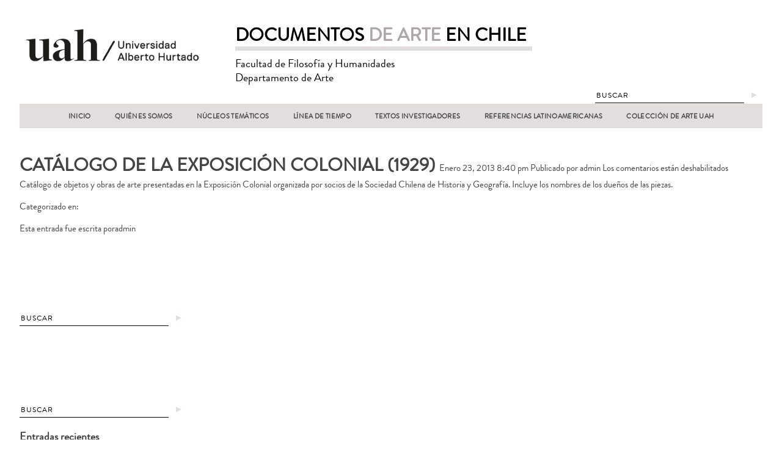

--- FILE ---
content_type: text/html; charset=UTF-8
request_url: https://documentosartechile.uahurtado.cl/doc_tematico/2coloniacatalogo2-pdf/
body_size: 35947
content:
<!doctype html>
<html dir="ltr" lang="es-CL" prefix="og: https://ogp.me/ns#" class="no-js">
	<head>
		<!-- Google Tag Manager -->
<script>(function(w,d,s,l,i){w[l]=w[l]||[];w[l].push({'gtm.start':
new Date().getTime(),event:'gtm.js'});var f=d.getElementsByTagName(s)[0],
j=d.createElement(s),dl=l!='dataLayer'?'&l='+l:'';j.async=true;j.src=
'https://www.googletagmanager.com/gtm.js?id='+i+dl;f.parentNode.insertBefore(j,f);
})(window,document,'script','dataLayer','GTM-MRCKKBQ');</script>
<!-- End Google Tag Manager -->
		
<!-- Google tag (gtag.js) -->
<script async src="https://www.googletagmanager.com/gtag/js?id=G-K1655JGY3L"></script>
<script>
  window.dataLayer = window.dataLayer || [];
  function gtag(){dataLayer.push(arguments);}
  gtag('js', new Date());

  gtag('config', 'G-K1655JGY3L');
</script>

		<meta charset="UTF-8">
		

		<link href="//www.google-analytics.com" rel="dns-prefetch">
        <link href="https://documentosartechile.uahurtado.cl/wp-content/themes/documentos/img/icons/favicon.ico" rel="shortcut icon">
        <link href="https://documentosartechile.uahurtado.cl/wp-content/themes/documentos/img/icons/favicon.ico" rel="apple-touch-icon-precomposed">

		<meta http-equiv="X-UA-Compatible" content="IE=edge,chrome=1">
		<meta name="viewport" content="width=device-width, initial-scale=1.0">
		<meta name="description" content="">
			<style>img:is([sizes="auto" i], [sizes^="auto," i]) { contain-intrinsic-size: 3000px 1500px }</style>
	
		<!-- All in One SEO 4.8.8 - aioseo.com -->
		<title>Catálogo de la Exposición Colonial (1929) - Documentos de Arte de Chile</title>
	<meta name="description" content="Catálogo de objetos y obras de arte presentadas en la Exposición Colonial organizada por socios de la Sociedad Chilena de Historia y Geografía. Incluye los nombres de los dueños de las piezas." />
	<meta name="robots" content="max-image-preview:large" />
	<link rel="canonical" href="https://documentosartechile.uahurtado.cl/doc_tematico/2coloniacatalogo2-pdf/" />
	<meta name="generator" content="All in One SEO (AIOSEO) 4.8.8" />
		<meta property="og:locale" content="es_ES" />
		<meta property="og:site_name" content="Documentos de Arte de Chile -" />
		<meta property="og:type" content="article" />
		<meta property="og:title" content="Catálogo de la Exposición Colonial (1929) - Documentos de Arte de Chile" />
		<meta property="og:description" content="Catálogo de objetos y obras de arte presentadas en la Exposición Colonial organizada por socios de la Sociedad Chilena de Historia y Geografía. Incluye los nombres de los dueños de las piezas." />
		<meta property="og:url" content="https://documentosartechile.uahurtado.cl/doc_tematico/2coloniacatalogo2-pdf/" />
		<meta property="og:image" content="https://documentosartechile.uahurtado.cl/wp-content/uploads/2024/03/3-pinacoteca-sala-Bolonia.jpg" />
		<meta property="og:image:secure_url" content="https://documentosartechile.uahurtado.cl/wp-content/uploads/2024/03/3-pinacoteca-sala-Bolonia.jpg" />
		<meta property="og:image:width" content="1217" />
		<meta property="og:image:height" content="964" />
		<meta property="article:published_time" content="2013-01-23T20:40:00+00:00" />
		<meta property="article:modified_time" content="2014-12-10T01:40:08+00:00" />
		<meta name="twitter:card" content="summary_large_image" />
		<meta name="twitter:title" content="Catálogo de la Exposición Colonial (1929) - Documentos de Arte de Chile" />
		<meta name="twitter:description" content="Catálogo de objetos y obras de arte presentadas en la Exposición Colonial organizada por socios de la Sociedad Chilena de Historia y Geografía. Incluye los nombres de los dueños de las piezas." />
		<meta name="twitter:image" content="https://documentosartechile.uahurtado.cl/wp-content/uploads/2024/03/3-pinacoteca-sala-Bolonia.jpg" />
		<script type="application/ld+json" class="aioseo-schema">
			{"@context":"https:\/\/schema.org","@graph":[{"@type":"BreadcrumbList","@id":"https:\/\/documentosartechile.uahurtado.cl\/doc_tematico\/2coloniacatalogo2-pdf\/#breadcrumblist","itemListElement":[{"@type":"ListItem","@id":"https:\/\/documentosartechile.uahurtado.cl#listItem","position":1,"name":"Inicio","item":"https:\/\/documentosartechile.uahurtado.cl","nextItem":{"@type":"ListItem","@id":"https:\/\/documentosartechile.uahurtado.cl\/anio\/1920\/#listItem","name":"1920"}},{"@type":"ListItem","@id":"https:\/\/documentosartechile.uahurtado.cl\/anio\/1920\/#listItem","position":2,"name":"1920","item":"https:\/\/documentosartechile.uahurtado.cl\/anio\/1920\/","nextItem":{"@type":"ListItem","@id":"https:\/\/documentosartechile.uahurtado.cl\/anio\/1929\/#listItem","name":"1929"},"previousItem":{"@type":"ListItem","@id":"https:\/\/documentosartechile.uahurtado.cl#listItem","name":"Inicio"}},{"@type":"ListItem","@id":"https:\/\/documentosartechile.uahurtado.cl\/anio\/1929\/#listItem","position":3,"name":"1929","item":"https:\/\/documentosartechile.uahurtado.cl\/anio\/1929\/","nextItem":{"@type":"ListItem","@id":"https:\/\/documentosartechile.uahurtado.cl\/doc_tematico\/2coloniacatalogo2-pdf\/#listItem","name":"Cat\u00e1logo de la Exposici\u00f3n Colonial (1929)"},"previousItem":{"@type":"ListItem","@id":"https:\/\/documentosartechile.uahurtado.cl\/anio\/1920\/#listItem","name":"1920"}},{"@type":"ListItem","@id":"https:\/\/documentosartechile.uahurtado.cl\/doc_tematico\/2coloniacatalogo2-pdf\/#listItem","position":4,"name":"Cat\u00e1logo de la Exposici\u00f3n Colonial (1929)","previousItem":{"@type":"ListItem","@id":"https:\/\/documentosartechile.uahurtado.cl\/anio\/1929\/#listItem","name":"1929"}}]},{"@type":"Organization","@id":"https:\/\/documentosartechile.uahurtado.cl\/#organization","name":"Documentos de Arte de Chile Universidad Alberto Hurtado","description":"DOCUMENTOS DE ARTE EN CHILE es una iniciativa desarrollada por el Departamento de Arte de la Universidad Alberto Hurtado. Esta web re\u00fane documentos sobre la historia del arte y la visualidad en Chile","url":"https:\/\/documentosartechile.uahurtado.cl\/","logo":{"@type":"ImageObject","url":"https:\/\/documentosartechile.uahurtado.cl\/wp-content\/uploads\/2024\/07\/logon.png","@id":"https:\/\/documentosartechile.uahurtado.cl\/doc_tematico\/2coloniacatalogo2-pdf\/#organizationLogo","width":400,"height":89},"image":{"@id":"https:\/\/documentosartechile.uahurtado.cl\/doc_tematico\/2coloniacatalogo2-pdf\/#organizationLogo"}},{"@type":"WebPage","@id":"https:\/\/documentosartechile.uahurtado.cl\/doc_tematico\/2coloniacatalogo2-pdf\/#webpage","url":"https:\/\/documentosartechile.uahurtado.cl\/doc_tematico\/2coloniacatalogo2-pdf\/","name":"Cat\u00e1logo de la Exposici\u00f3n Colonial (1929) - Documentos de Arte de Chile","description":"Cat\u00e1logo de objetos y obras de arte presentadas en la Exposici\u00f3n Colonial organizada por socios de la Sociedad Chilena de Historia y Geograf\u00eda. Incluye los nombres de los due\u00f1os de las piezas.","inLanguage":"es-CL","isPartOf":{"@id":"https:\/\/documentosartechile.uahurtado.cl\/#website"},"breadcrumb":{"@id":"https:\/\/documentosartechile.uahurtado.cl\/doc_tematico\/2coloniacatalogo2-pdf\/#breadcrumblist"},"datePublished":"2013-01-23T20:40:00-03:00","dateModified":"2014-12-10T01:40:08-03:00"},{"@type":"WebSite","@id":"https:\/\/documentosartechile.uahurtado.cl\/#website","url":"https:\/\/documentosartechile.uahurtado.cl\/","name":"Documentos de Arte de Chile","inLanguage":"es-CL","publisher":{"@id":"https:\/\/documentosartechile.uahurtado.cl\/#organization"}}]}
		</script>
		<!-- All in One SEO -->

		<!-- This site uses the Google Analytics by MonsterInsights plugin v9.3.0 - Using Analytics tracking - https://www.monsterinsights.com/ -->
		<!-- Nota: MonsterInsights no está actualmente configurado en este sitio. El dueño del sitio necesita identificarse usando su cuenta de Google Analytics en el panel de ajustes de MonsterInsights. -->
					<!-- No tracking code set -->
				<!-- / Google Analytics by MonsterInsights -->
		<script type="text/javascript">
/* <![CDATA[ */
window._wpemojiSettings = {"baseUrl":"https:\/\/s.w.org\/images\/core\/emoji\/16.0.1\/72x72\/","ext":".png","svgUrl":"https:\/\/s.w.org\/images\/core\/emoji\/16.0.1\/svg\/","svgExt":".svg","source":{"concatemoji":"https:\/\/documentosartechile.uahurtado.cl\/wp-includes\/js\/wp-emoji-release.min.js?ver=6.8.3"}};
/*! This file is auto-generated */
!function(s,n){var o,i,e;function c(e){try{var t={supportTests:e,timestamp:(new Date).valueOf()};sessionStorage.setItem(o,JSON.stringify(t))}catch(e){}}function p(e,t,n){e.clearRect(0,0,e.canvas.width,e.canvas.height),e.fillText(t,0,0);var t=new Uint32Array(e.getImageData(0,0,e.canvas.width,e.canvas.height).data),a=(e.clearRect(0,0,e.canvas.width,e.canvas.height),e.fillText(n,0,0),new Uint32Array(e.getImageData(0,0,e.canvas.width,e.canvas.height).data));return t.every(function(e,t){return e===a[t]})}function u(e,t){e.clearRect(0,0,e.canvas.width,e.canvas.height),e.fillText(t,0,0);for(var n=e.getImageData(16,16,1,1),a=0;a<n.data.length;a++)if(0!==n.data[a])return!1;return!0}function f(e,t,n,a){switch(t){case"flag":return n(e,"\ud83c\udff3\ufe0f\u200d\u26a7\ufe0f","\ud83c\udff3\ufe0f\u200b\u26a7\ufe0f")?!1:!n(e,"\ud83c\udde8\ud83c\uddf6","\ud83c\udde8\u200b\ud83c\uddf6")&&!n(e,"\ud83c\udff4\udb40\udc67\udb40\udc62\udb40\udc65\udb40\udc6e\udb40\udc67\udb40\udc7f","\ud83c\udff4\u200b\udb40\udc67\u200b\udb40\udc62\u200b\udb40\udc65\u200b\udb40\udc6e\u200b\udb40\udc67\u200b\udb40\udc7f");case"emoji":return!a(e,"\ud83e\udedf")}return!1}function g(e,t,n,a){var r="undefined"!=typeof WorkerGlobalScope&&self instanceof WorkerGlobalScope?new OffscreenCanvas(300,150):s.createElement("canvas"),o=r.getContext("2d",{willReadFrequently:!0}),i=(o.textBaseline="top",o.font="600 32px Arial",{});return e.forEach(function(e){i[e]=t(o,e,n,a)}),i}function t(e){var t=s.createElement("script");t.src=e,t.defer=!0,s.head.appendChild(t)}"undefined"!=typeof Promise&&(o="wpEmojiSettingsSupports",i=["flag","emoji"],n.supports={everything:!0,everythingExceptFlag:!0},e=new Promise(function(e){s.addEventListener("DOMContentLoaded",e,{once:!0})}),new Promise(function(t){var n=function(){try{var e=JSON.parse(sessionStorage.getItem(o));if("object"==typeof e&&"number"==typeof e.timestamp&&(new Date).valueOf()<e.timestamp+604800&&"object"==typeof e.supportTests)return e.supportTests}catch(e){}return null}();if(!n){if("undefined"!=typeof Worker&&"undefined"!=typeof OffscreenCanvas&&"undefined"!=typeof URL&&URL.createObjectURL&&"undefined"!=typeof Blob)try{var e="postMessage("+g.toString()+"("+[JSON.stringify(i),f.toString(),p.toString(),u.toString()].join(",")+"));",a=new Blob([e],{type:"text/javascript"}),r=new Worker(URL.createObjectURL(a),{name:"wpTestEmojiSupports"});return void(r.onmessage=function(e){c(n=e.data),r.terminate(),t(n)})}catch(e){}c(n=g(i,f,p,u))}t(n)}).then(function(e){for(var t in e)n.supports[t]=e[t],n.supports.everything=n.supports.everything&&n.supports[t],"flag"!==t&&(n.supports.everythingExceptFlag=n.supports.everythingExceptFlag&&n.supports[t]);n.supports.everythingExceptFlag=n.supports.everythingExceptFlag&&!n.supports.flag,n.DOMReady=!1,n.readyCallback=function(){n.DOMReady=!0}}).then(function(){return e}).then(function(){var e;n.supports.everything||(n.readyCallback(),(e=n.source||{}).concatemoji?t(e.concatemoji):e.wpemoji&&e.twemoji&&(t(e.twemoji),t(e.wpemoji)))}))}((window,document),window._wpemojiSettings);
/* ]]> */
</script>
<style id='wp-emoji-styles-inline-css' type='text/css'>

	img.wp-smiley, img.emoji {
		display: inline !important;
		border: none !important;
		box-shadow: none !important;
		height: 1em !important;
		width: 1em !important;
		margin: 0 0.07em !important;
		vertical-align: -0.1em !important;
		background: none !important;
		padding: 0 !important;
	}
</style>
<link rel='stylesheet' id='wp-block-library-css' href='https://documentosartechile.uahurtado.cl/wp-includes/css/dist/block-library/style.min.css?ver=6.8.3' media='all' />
<style id='classic-theme-styles-inline-css' type='text/css'>
/*! This file is auto-generated */
.wp-block-button__link{color:#fff;background-color:#32373c;border-radius:9999px;box-shadow:none;text-decoration:none;padding:calc(.667em + 2px) calc(1.333em + 2px);font-size:1.125em}.wp-block-file__button{background:#32373c;color:#fff;text-decoration:none}
</style>
<style id='global-styles-inline-css' type='text/css'>
:root{--wp--preset--aspect-ratio--square: 1;--wp--preset--aspect-ratio--4-3: 4/3;--wp--preset--aspect-ratio--3-4: 3/4;--wp--preset--aspect-ratio--3-2: 3/2;--wp--preset--aspect-ratio--2-3: 2/3;--wp--preset--aspect-ratio--16-9: 16/9;--wp--preset--aspect-ratio--9-16: 9/16;--wp--preset--color--black: #000000;--wp--preset--color--cyan-bluish-gray: #abb8c3;--wp--preset--color--white: #ffffff;--wp--preset--color--pale-pink: #f78da7;--wp--preset--color--vivid-red: #cf2e2e;--wp--preset--color--luminous-vivid-orange: #ff6900;--wp--preset--color--luminous-vivid-amber: #fcb900;--wp--preset--color--light-green-cyan: #7bdcb5;--wp--preset--color--vivid-green-cyan: #00d084;--wp--preset--color--pale-cyan-blue: #8ed1fc;--wp--preset--color--vivid-cyan-blue: #0693e3;--wp--preset--color--vivid-purple: #9b51e0;--wp--preset--gradient--vivid-cyan-blue-to-vivid-purple: linear-gradient(135deg,rgba(6,147,227,1) 0%,rgb(155,81,224) 100%);--wp--preset--gradient--light-green-cyan-to-vivid-green-cyan: linear-gradient(135deg,rgb(122,220,180) 0%,rgb(0,208,130) 100%);--wp--preset--gradient--luminous-vivid-amber-to-luminous-vivid-orange: linear-gradient(135deg,rgba(252,185,0,1) 0%,rgba(255,105,0,1) 100%);--wp--preset--gradient--luminous-vivid-orange-to-vivid-red: linear-gradient(135deg,rgba(255,105,0,1) 0%,rgb(207,46,46) 100%);--wp--preset--gradient--very-light-gray-to-cyan-bluish-gray: linear-gradient(135deg,rgb(238,238,238) 0%,rgb(169,184,195) 100%);--wp--preset--gradient--cool-to-warm-spectrum: linear-gradient(135deg,rgb(74,234,220) 0%,rgb(151,120,209) 20%,rgb(207,42,186) 40%,rgb(238,44,130) 60%,rgb(251,105,98) 80%,rgb(254,248,76) 100%);--wp--preset--gradient--blush-light-purple: linear-gradient(135deg,rgb(255,206,236) 0%,rgb(152,150,240) 100%);--wp--preset--gradient--blush-bordeaux: linear-gradient(135deg,rgb(254,205,165) 0%,rgb(254,45,45) 50%,rgb(107,0,62) 100%);--wp--preset--gradient--luminous-dusk: linear-gradient(135deg,rgb(255,203,112) 0%,rgb(199,81,192) 50%,rgb(65,88,208) 100%);--wp--preset--gradient--pale-ocean: linear-gradient(135deg,rgb(255,245,203) 0%,rgb(182,227,212) 50%,rgb(51,167,181) 100%);--wp--preset--gradient--electric-grass: linear-gradient(135deg,rgb(202,248,128) 0%,rgb(113,206,126) 100%);--wp--preset--gradient--midnight: linear-gradient(135deg,rgb(2,3,129) 0%,rgb(40,116,252) 100%);--wp--preset--font-size--small: 13px;--wp--preset--font-size--medium: 20px;--wp--preset--font-size--large: 36px;--wp--preset--font-size--x-large: 42px;--wp--preset--spacing--20: 0.44rem;--wp--preset--spacing--30: 0.67rem;--wp--preset--spacing--40: 1rem;--wp--preset--spacing--50: 1.5rem;--wp--preset--spacing--60: 2.25rem;--wp--preset--spacing--70: 3.38rem;--wp--preset--spacing--80: 5.06rem;--wp--preset--shadow--natural: 6px 6px 9px rgba(0, 0, 0, 0.2);--wp--preset--shadow--deep: 12px 12px 50px rgba(0, 0, 0, 0.4);--wp--preset--shadow--sharp: 6px 6px 0px rgba(0, 0, 0, 0.2);--wp--preset--shadow--outlined: 6px 6px 0px -3px rgba(255, 255, 255, 1), 6px 6px rgba(0, 0, 0, 1);--wp--preset--shadow--crisp: 6px 6px 0px rgba(0, 0, 0, 1);}:where(.is-layout-flex){gap: 0.5em;}:where(.is-layout-grid){gap: 0.5em;}body .is-layout-flex{display: flex;}.is-layout-flex{flex-wrap: wrap;align-items: center;}.is-layout-flex > :is(*, div){margin: 0;}body .is-layout-grid{display: grid;}.is-layout-grid > :is(*, div){margin: 0;}:where(.wp-block-columns.is-layout-flex){gap: 2em;}:where(.wp-block-columns.is-layout-grid){gap: 2em;}:where(.wp-block-post-template.is-layout-flex){gap: 1.25em;}:where(.wp-block-post-template.is-layout-grid){gap: 1.25em;}.has-black-color{color: var(--wp--preset--color--black) !important;}.has-cyan-bluish-gray-color{color: var(--wp--preset--color--cyan-bluish-gray) !important;}.has-white-color{color: var(--wp--preset--color--white) !important;}.has-pale-pink-color{color: var(--wp--preset--color--pale-pink) !important;}.has-vivid-red-color{color: var(--wp--preset--color--vivid-red) !important;}.has-luminous-vivid-orange-color{color: var(--wp--preset--color--luminous-vivid-orange) !important;}.has-luminous-vivid-amber-color{color: var(--wp--preset--color--luminous-vivid-amber) !important;}.has-light-green-cyan-color{color: var(--wp--preset--color--light-green-cyan) !important;}.has-vivid-green-cyan-color{color: var(--wp--preset--color--vivid-green-cyan) !important;}.has-pale-cyan-blue-color{color: var(--wp--preset--color--pale-cyan-blue) !important;}.has-vivid-cyan-blue-color{color: var(--wp--preset--color--vivid-cyan-blue) !important;}.has-vivid-purple-color{color: var(--wp--preset--color--vivid-purple) !important;}.has-black-background-color{background-color: var(--wp--preset--color--black) !important;}.has-cyan-bluish-gray-background-color{background-color: var(--wp--preset--color--cyan-bluish-gray) !important;}.has-white-background-color{background-color: var(--wp--preset--color--white) !important;}.has-pale-pink-background-color{background-color: var(--wp--preset--color--pale-pink) !important;}.has-vivid-red-background-color{background-color: var(--wp--preset--color--vivid-red) !important;}.has-luminous-vivid-orange-background-color{background-color: var(--wp--preset--color--luminous-vivid-orange) !important;}.has-luminous-vivid-amber-background-color{background-color: var(--wp--preset--color--luminous-vivid-amber) !important;}.has-light-green-cyan-background-color{background-color: var(--wp--preset--color--light-green-cyan) !important;}.has-vivid-green-cyan-background-color{background-color: var(--wp--preset--color--vivid-green-cyan) !important;}.has-pale-cyan-blue-background-color{background-color: var(--wp--preset--color--pale-cyan-blue) !important;}.has-vivid-cyan-blue-background-color{background-color: var(--wp--preset--color--vivid-cyan-blue) !important;}.has-vivid-purple-background-color{background-color: var(--wp--preset--color--vivid-purple) !important;}.has-black-border-color{border-color: var(--wp--preset--color--black) !important;}.has-cyan-bluish-gray-border-color{border-color: var(--wp--preset--color--cyan-bluish-gray) !important;}.has-white-border-color{border-color: var(--wp--preset--color--white) !important;}.has-pale-pink-border-color{border-color: var(--wp--preset--color--pale-pink) !important;}.has-vivid-red-border-color{border-color: var(--wp--preset--color--vivid-red) !important;}.has-luminous-vivid-orange-border-color{border-color: var(--wp--preset--color--luminous-vivid-orange) !important;}.has-luminous-vivid-amber-border-color{border-color: var(--wp--preset--color--luminous-vivid-amber) !important;}.has-light-green-cyan-border-color{border-color: var(--wp--preset--color--light-green-cyan) !important;}.has-vivid-green-cyan-border-color{border-color: var(--wp--preset--color--vivid-green-cyan) !important;}.has-pale-cyan-blue-border-color{border-color: var(--wp--preset--color--pale-cyan-blue) !important;}.has-vivid-cyan-blue-border-color{border-color: var(--wp--preset--color--vivid-cyan-blue) !important;}.has-vivid-purple-border-color{border-color: var(--wp--preset--color--vivid-purple) !important;}.has-vivid-cyan-blue-to-vivid-purple-gradient-background{background: var(--wp--preset--gradient--vivid-cyan-blue-to-vivid-purple) !important;}.has-light-green-cyan-to-vivid-green-cyan-gradient-background{background: var(--wp--preset--gradient--light-green-cyan-to-vivid-green-cyan) !important;}.has-luminous-vivid-amber-to-luminous-vivid-orange-gradient-background{background: var(--wp--preset--gradient--luminous-vivid-amber-to-luminous-vivid-orange) !important;}.has-luminous-vivid-orange-to-vivid-red-gradient-background{background: var(--wp--preset--gradient--luminous-vivid-orange-to-vivid-red) !important;}.has-very-light-gray-to-cyan-bluish-gray-gradient-background{background: var(--wp--preset--gradient--very-light-gray-to-cyan-bluish-gray) !important;}.has-cool-to-warm-spectrum-gradient-background{background: var(--wp--preset--gradient--cool-to-warm-spectrum) !important;}.has-blush-light-purple-gradient-background{background: var(--wp--preset--gradient--blush-light-purple) !important;}.has-blush-bordeaux-gradient-background{background: var(--wp--preset--gradient--blush-bordeaux) !important;}.has-luminous-dusk-gradient-background{background: var(--wp--preset--gradient--luminous-dusk) !important;}.has-pale-ocean-gradient-background{background: var(--wp--preset--gradient--pale-ocean) !important;}.has-electric-grass-gradient-background{background: var(--wp--preset--gradient--electric-grass) !important;}.has-midnight-gradient-background{background: var(--wp--preset--gradient--midnight) !important;}.has-small-font-size{font-size: var(--wp--preset--font-size--small) !important;}.has-medium-font-size{font-size: var(--wp--preset--font-size--medium) !important;}.has-large-font-size{font-size: var(--wp--preset--font-size--large) !important;}.has-x-large-font-size{font-size: var(--wp--preset--font-size--x-large) !important;}
:where(.wp-block-post-template.is-layout-flex){gap: 1.25em;}:where(.wp-block-post-template.is-layout-grid){gap: 1.25em;}
:where(.wp-block-columns.is-layout-flex){gap: 2em;}:where(.wp-block-columns.is-layout-grid){gap: 2em;}
:root :where(.wp-block-pullquote){font-size: 1.5em;line-height: 1.6;}
</style>
<link rel='stylesheet' id='normalize-css' href='https://documentosartechile.uahurtado.cl/wp-content/themes/documentos/normalize.css?ver=1.0' media='all' />
<link rel='stylesheet' id='html5blank-css' href='https://documentosartechile.uahurtado.cl/wp-content/themes/documentos/style.css?ver=6.8.3' media='all' />
<link rel='stylesheet' id='qtip-css' href='https://documentosartechile.uahurtado.cl/wp-content/themes/documentos/js/jquery.qtip.css?ver=2.2.1' media='all' />
<script type="text/javascript" src="https://documentosartechile.uahurtado.cl/wp-content/themes/documentos/js/lib/conditionizr-4.3.0.min.js?ver=4.3.0" id="conditionizr-js"></script>
<script type="text/javascript" src="https://documentosartechile.uahurtado.cl/wp-content/themes/documentos/js/lib/modernizr-2.7.1.min.js?ver=2.7.1" id="modernizr-js"></script>
<script type="text/javascript" src="https://documentosartechile.uahurtado.cl/wp-includes/js/jquery/jquery.min.js?ver=3.7.1" id="jquery-core-js"></script>
<script type="text/javascript" src="https://documentosartechile.uahurtado.cl/wp-includes/js/jquery/jquery-migrate.min.js?ver=3.4.1" id="jquery-migrate-js"></script>
<script type="text/javascript" src="https://documentosartechile.uahurtado.cl/wp-content/themes/documentos/js/scripts.js?ver=1.0.0" id="html5blankscripts-js"></script>
<script type="text/javascript" src="https://documentosartechile.uahurtado.cl/wp-content/themes/documentos/js/jquery.tooltipster.js?ver=3.3.0" id="tooltipster-js"></script>
<script type="text/javascript" src="https://documentosartechile.uahurtado.cl/wp-content/themes/documentos/js/jquery.qtip.js?ver=2.2.1" id="qtip-js"></script>
<script type="text/javascript" src="https://documentosartechile.uahurtado.cl/wp-content/themes/documentos/js/jquery.cycle.all.js?ver=2.99" id="cycle-js"></script>
<link rel="https://api.w.org/" href="https://documentosartechile.uahurtado.cl/wp-json/" /><link rel="alternate" title="oEmbed (JSON)" type="application/json+oembed" href="https://documentosartechile.uahurtado.cl/wp-json/oembed/1.0/embed?url=https%3A%2F%2Fdocumentosartechile.uahurtado.cl%2Fdoc_tematico%2F2coloniacatalogo2-pdf%2F" />
<link rel="alternate" title="oEmbed (XML)" type="text/xml+oembed" href="https://documentosartechile.uahurtado.cl/wp-json/oembed/1.0/embed?url=https%3A%2F%2Fdocumentosartechile.uahurtado.cl%2Fdoc_tematico%2F2coloniacatalogo2-pdf%2F&#038;format=xml" />
		<script>
        // conditionizr.com
        // configure environment tests
        conditionizr.config({
            assets: 'https://documentosartechile.uahurtado.cl/wp-content/themes/documentos',
            tests: {}
        });
        </script>

	</head>
	<body class="wp-singular doc_tematico-template-default single single-doc_tematico postid-220 wp-theme-documentos 2coloniacatalogo2-pdf">
<!-- Google Tag Manager (noscript) -->
<noscript><iframe src="https://www.googletagmanager.com/ns.html?id=GTM-MRCKKBQ"
height="0" width="0" style="display:none;visibility:hidden"></iframe></noscript>
<!-- End Google Tag Manager (noscript) -->
		<!-- wrapper -->
		<div class="wrapper">

			<!-- header -->
			<header class="header clear" role="banner">

					<div class="logoff">
						<a href="http://www.uahurtado.cl" target="_blank">
							<!-- svg logo - toddmotto.com/mastering-svg-use-for-a-retina-web-fallbacks-with-png-script -->
							<img src="https://documentosartechile.uahurtado.cl/wp-content/themes/documentos/img/logon.png" alt="Logo" class="logo-img">
						</a>
					</div>

					<!-- logo -->
					<div class="logo">
						<!-- svg logo - toddmotto.com/mastering-svg-use-for-a-retina-web-fallbacks-with-png-script -->
						<div class="tit-site">
							<a href="https://documentosartechile.uahurtado.cl">
								<span>Documentos</span> de Arte <span> en Chile </span>
							</a>
							<hr>
						</div>
						<div class="tit-fac">
							<a href="http://filosofiahumanidades.uahurtado.cl/depto-arte/" target="_blank">Facultad de Filosofía y Humanidades<br/>
							Departamento de Arte</a>
						</div>
					</div>
					<div class="searching"><!-- search -->
<form class="search" method="get" action="https://documentosartechile.uahurtado.cl" role="search">
	<input class="search-input" type="search" name="s" value="BUSCAR"  onblur="if (this.value == '') {this.value = 'BUSCAR';}"  onfocus="if (this.value == 'BUSCAR') {this.value = '';}">
	<button class="search-submit" type="submit" role="button">►</button>
</form>
<!-- /search -->
</div>
					<!-- /logo -->

					<!-- nav -->
					<nav class="nav" role="navigation">
						<ul><li id="menu-item-902" class="menu-item menu-item-type-custom menu-item-object-custom menu-item-home menu-item-902"><a href="http://documentosartechile.uahurtado.cl">Inicio</a></li>
<li id="menu-item-471" class="menu-item menu-item-type-post_type menu-item-object-page menu-item-471"><a href="https://documentosartechile.uahurtado.cl/quienes_somos/quienes-somos/">Quiénes somos</a></li>
<li id="menu-item-470" class="menu-item menu-item-type-post_type menu-item-object-page menu-item-470"><a href="https://documentosartechile.uahurtado.cl/nucleos-tematicos/">Núcleos Temáticos</a></li>
<li id="menu-item-469" class="menu-item menu-item-type-post_type menu-item-object-page menu-item-469"><a href="https://documentosartechile.uahurtado.cl/linea-de-tiempo/">Línea de tiempo</a></li>
<li id="menu-item-468" class="menu-item menu-item-type-post_type menu-item-object-page menu-item-468"><a href="https://documentosartechile.uahurtado.cl/textos-investigadores/">Textos investigadores</a></li>
<li id="menu-item-962" class="menu-item menu-item-type-post_type menu-item-object-page menu-item-962"><a href="https://documentosartechile.uahurtado.cl/referencias-latinoamericanas/">Referencias Latinoamericanas</a></li>
<li id="menu-item-466" class="menu-item menu-item-type-post_type menu-item-object-page menu-item-466"><a href="https://documentosartechile.uahurtado.cl/coleccion-de-arte-uah/">Colección de Arte UAH</a></li>
</ul>					</nav>
					<!-- /nav -->

			</header>
			<!-- /header -->

	<main role="main">
	<!-- section -->
	<section>

	
		<!-- article -->
		<article id="post-220" class="post-220 doc_tematico type-doc_tematico status-publish hentry anio-476">

			<!-- post thumbnail -->
						<!-- /post thumbnail -->

			<!-- post title -->
			<h1>
				<a href="https://documentosartechile.uahurtado.cl/doc_tematico/2coloniacatalogo2-pdf/" title="Catálogo de la Exposición Colonial (1929)">Catálogo de la Exposición Colonial (1929)</a>
			</h1>
			<!-- /post title -->

			<!-- post details -->
			<span class="date">Enero 23, 2013 8:40 pm</span>
			<span class="author">Publicado por <a href="https://documentosartechile.uahurtado.cl/author/admin/" title="Entradas de admin" rel="author">admin</a></span>
			<span class="comments"><span>Los comentarios están deshabilitados <span class="screen-reader-text">en Catálogo de la Exposición Colonial (1929)</span></span></span>
			<!-- /post details -->

			<div style="clear: both; text-align: left;">Catálogo de objetos y obras de arte presentadas en la Exposición Colonial organizada por socios de la Sociedad Chilena de Historia y Geografía. Incluye los nombres de los dueños de las piezas.</div>

			
			<p>Categorizado en: </p>

			<p>Esta entrada fue escrita poradmin</p>

			
			<div class="comments">
	


</div>

		</article>
		<!-- /article -->

	
	
	</section>
	<!-- /section -->
	</main>

<!-- sidebar -->
<aside class="sidebar" role="complementary">

	<!-- search -->
<form class="search" method="get" action="https://documentosartechile.uahurtado.cl" role="search">
	<input class="search-input" type="search" name="s" value="BUSCAR"  onblur="if (this.value == '') {this.value = 'BUSCAR';}"  onfocus="if (this.value == 'BUSCAR') {this.value = '';}">
	<button class="search-submit" type="submit" role="button">►</button>
</form>
<!-- /search -->

	<div class="sidebar-widget">
		<div id="search-2" class="widget_search"><!-- search -->
<form class="search" method="get" action="https://documentosartechile.uahurtado.cl" role="search">
	<input class="search-input" type="search" name="s" value="BUSCAR"  onblur="if (this.value == '') {this.value = 'BUSCAR';}"  onfocus="if (this.value == 'BUSCAR') {this.value = '';}">
	<button class="search-submit" type="submit" role="button">►</button>
</form>
<!-- /search -->
</div>
		<div id="recent-posts-2" class="widget_recent_entries">
		<h3>Entradas recientes</h3>
		<ul>
											<li>
					<a href="https://documentosartechile.uahurtado.cl/hola-mundo/">¡Hola mundo!</a>
									</li>
											<li>
					<a href="https://documentosartechile.uahurtado.cl/t_ilai-3/">t_ilai</a>
									</li>
											<li>
					<a href="https://documentosartechile.uahurtado.cl/96/">(sin título)</a>
									</li>
											<li>
					<a href="https://documentosartechile.uahurtado.cl/t_arqt-2/">t_arqt</a>
									</li>
											<li>
					<a href="https://documentosartechile.uahurtado.cl/t_inte-3/">t_inte</a>
									</li>
					</ul>

		</div><div id="recent-comments-2" class="widget_recent_comments"><h3>Comentarios recientes</h3><ul id="recentcomments"></ul></div><div id="archives-2" class="widget_archive"><h3>Archivos</h3>
			<ul>
					<li><a href='https://documentosartechile.uahurtado.cl/2014/07/'>Julio 2014</a></li>
	<li><a href='https://documentosartechile.uahurtado.cl/2014/06/'>Junio 2014</a></li>
	<li><a href='https://documentosartechile.uahurtado.cl/2014/05/'>Mayo 2014</a></li>
	<li><a href='https://documentosartechile.uahurtado.cl/2013/11/'>Noviembre 2013</a></li>
	<li><a href='https://documentosartechile.uahurtado.cl/2013/10/'>Octubre 2013</a></li>
	<li><a href='https://documentosartechile.uahurtado.cl/2013/09/'>Septiembre 2013</a></li>
	<li><a href='https://documentosartechile.uahurtado.cl/2013/07/'>Julio 2013</a></li>
	<li><a href='https://documentosartechile.uahurtado.cl/2013/06/'>Junio 2013</a></li>
	<li><a href='https://documentosartechile.uahurtado.cl/2013/05/'>Mayo 2013</a></li>
	<li><a href='https://documentosartechile.uahurtado.cl/2013/02/'>Febrero 2013</a></li>
	<li><a href='https://documentosartechile.uahurtado.cl/2013/01/'>Enero 2013</a></li>
			</ul>

			</div><div id="categories-2" class="widget_categories"><h3>Categorías</h3>
			<ul>
					<li class="cat-item cat-item-331"><a href="https://documentosartechile.uahurtado.cl/category/_d/">_d</a>
</li>
	<li class="cat-item cat-item-291"><a href="https://documentosartechile.uahurtado.cl/category/_i/">_i</a>
</li>
	<li class="cat-item cat-item-373"><a href="https://documentosartechile.uahurtado.cl/category/169/">169</a>
</li>
	<li class="cat-item cat-item-360"><a href="https://documentosartechile.uahurtado.cl/category/2/">2</a>
</li>
	<li class="cat-item cat-item-1"><a href="https://documentosartechile.uahurtado.cl/category/sin-categoria/">Sin categoría</a>
</li>
	<li class="cat-item cat-item-111"><a href="https://documentosartechile.uahurtado.cl/category/t_arqt/">t_arqt</a>
</li>
	<li class="cat-item cat-item-150"><a href="https://documentosartechile.uahurtado.cl/category/t_colo/">t_colo</a>
</li>
	<li class="cat-item cat-item-124"><a href="https://documentosartechile.uahurtado.cl/category/t_expo/">t_expo</a>
</li>
	<li class="cat-item cat-item-110"><a href="https://documentosartechile.uahurtado.cl/category/t_ilai/">t_ilai</a>
</li>
	<li class="cat-item cat-item-120"><a href="https://documentosartechile.uahurtado.cl/category/t_inte/">t_inte</a>
</li>
			</ul>

			</div><div id="meta-2" class="widget_meta"><h3>Meta</h3>
		<ul>
						<li><a href="https://documentosartechile.uahurtado.cl/admin-panel/">Iniciar Sesión</a></li>
			<li><a href="https://documentosartechile.uahurtado.cl/feed/">Feed de entradas</a></li>
			<li><a href="https://documentosartechile.uahurtado.cl/comments/feed/">Feed de comentarios</a></li>

			<li><a href="https://wordpress.org/">WordPress.org</a></li>
		</ul>

		</div>	</div>

	<div class="sidebar-widget">
			</div>

</aside>
<!-- /sidebar -->

			<!-- footer -->
			<footer class="footer" role="contentinfo">
				<div class="columna title">
					<div class="tit-site">
						<a href="https://documentosartechile.uahurtado.cl">
							<span>Documentos</span> para la Comprensión de la <span>Historia del Arte</span><br/>en Chile
						</a>
						<hr>
					</div>
				</div>
				<!-- copyright -->
				<div class="columna copyright">  
					Universidad Alberto Hurtado, </br>
					Facultad de Filosofía Humanidades.</br>
					Todos los derechos reservados.</br>
					Copyright © 2014</br></br>
				</div>
				<!-- /copyright -->
				<div class="columna">
					Departamento de Arte</br>
					Contacto: <a href="mailto:documentosarte@uahurtado.cl ">documentosarte@uahurtado.cl</a></br></br>
					Sitio web desarrollado por: </br>
					<a href="http://thelight.cl" target="_blank">TheLight media & graphics</a>
				</div>
				
				<script type="speculationrules">
{"prefetch":[{"source":"document","where":{"and":[{"href_matches":"\/*"},{"not":{"href_matches":["\/wp-*.php","\/wp-admin\/*","\/wp-content\/uploads\/*","\/wp-content\/*","\/wp-content\/plugins\/*","\/wp-content\/themes\/documentos\/*","\/*\\?(.+)"]}},{"not":{"selector_matches":"a[rel~=\"nofollow\"]"}},{"not":{"selector_matches":".no-prefetch, .no-prefetch a"}}]},"eagerness":"conservative"}]}
</script>
<script type="text/javascript" src="https://documentosartechile.uahurtado.cl/wp-includes/js/imagesloaded.min.js?ver=5.0.0" id="imagesloaded-js"></script>
<script type="text/javascript" src="https://documentosartechile.uahurtado.cl/wp-includes/js/masonry.min.js?ver=4.2.2" id="masonry-js"></script>

			</footer>
			<!-- /footer -->

		</div>
		<!-- /wrapper -->

		<script type="speculationrules">
{"prefetch":[{"source":"document","where":{"and":[{"href_matches":"\/*"},{"not":{"href_matches":["\/wp-*.php","\/wp-admin\/*","\/wp-content\/uploads\/*","\/wp-content\/*","\/wp-content\/plugins\/*","\/wp-content\/themes\/documentos\/*","\/*\\?(.+)"]}},{"not":{"selector_matches":"a[rel~=\"nofollow\"]"}},{"not":{"selector_matches":".no-prefetch, .no-prefetch a"}}]},"eagerness":"conservative"}]}
</script>

	</body>
</html>

<!--
Performance optimized by W3 Total Cache. Learn more: https://www.boldgrid.com/w3-total-cache/


Served from: documentosartechile.uahurtado.cl @ 2026-01-17 20:41:54 by W3 Total Cache
-->

--- FILE ---
content_type: text/css
request_url: https://documentosartechile.uahurtado.cl/wp-content/themes/documentos/style.css?ver=6.8.3
body_size: 13915
content:
/*
	Theme Name: Documentos Arte Chile
	Theme URI: http://html5blank.com
	Description: Plantilla diseñada exclusivamente para Documentos para la compresión del Arte en Chile, basada en HTML5 Blank WordPress Theme (@toddmotto)
	Version: 1.0
	Author: TheLight media&graphics
	Author URI: http://thelight.cl
	Tags: Blank, HTML5, CSS3, Arte documentos, universidad alberto hurtado

	License: MIT
	License URI: http://opensource.org/licenses/mit-license.php
*/

/*------------------------------------*\
    MAIN
\*------------------------------------*/

/* global box-sizing */
*,
*:after,
*:before {
	-moz-box-sizing:border-box;
	box-sizing:border-box;
	-webkit-font-smoothing:antialiased;
	font-smoothing:antialiased;
	text-rendering:optimizeLegibility;
}
/* html element 62.5% font-size for REM use */
html {
	font-size:62.5%;
}
body {
	font:300 15px/1.4 'BrandonGrotesque-Regular', 'Helvetica Neue', Helvetica, Arial, sans-serif;
	color:#444;
}
/* clear */
.clear:before,
.clear:after {
    content:' ';
    display:table;
}

.clear:after {
    clear:both;
}
.clear {
    *zoom:1;
}
img {
	max-width:100%;
	vertical-align:bottom;
}
a {
	color:#444;
	text-decoration:none;
}
a:hover {
	color:#444;
}
a:focus {
	outline:0;
}
a:hover,
a:active {
	outline:0;
}
input:focus {
	outline:0;
	border:1px solid #04A4CC;
}

/*------------------------------------*\
    STRUCTURE
\*------------------------------------*/

/* wrapper */
.wrapper {
	max-width:1280px;
	width:95%;
	margin:0 auto;
	position:relative;
}
/* header */
.header {
	margin-top: 20px;
	display: inline-block;
	margin-bottom: 20px;
	width: 100%;
}
/* logo */
.logo {
	float: left;
	display: inline-block;
	margin-left: 4%;
	width: 40%;
	margin-top: 20px;
}
.logoff {
	float: left;
	display: inline-block;
	margin-bottom: 40px;
	margin-top: 20px;
	width: 25%;
}
.searching {
	width: 29%;
	margin-left: 2%;
	float: right;
	text-align: right;
}
.tit-site {
	font-size: 30px;
	line-height: 36px;
	font-weight: bold;
	text-transform: uppercase;
}
.tit-site a span {
	color: black;
	text-decoration: none;
}
.tit-site a{
	color: #afa7a7;
}
.tit-site hr {
	border: 0;
	border-top: 7px solid #e3dede;
	margin:0;
	margin-bottom: 10px;
}


.tit-fac a {
	font-size: 18px;
	line-height: 22px;
	color: black;
	text-decoration: none;
}
/* nav */
.nav, .titgris {
	text-transform: uppercase;
	font-size: 12px;
	background: #e3dede;
	/* float: left; */
	display: inline-block;
	text-align: center;
	width: 100%;
	height: 40px;
/* 	margin-top: 20px; */
	margin-bottom: 20px;
}

.single-tema .titgris{
	margin-top: 60px;
}
.nav ul{
	list-style: none;
	padding: 0;
	text-align: center;
}
.nav li{
	float: none;
    display: inline-block;
    margin-left: 1.5%;
    margin-right: 1.5%;
    font-size: 11px;
    letter-spacing: 0.03em;
    font-weight: bold;
}
.nav ul li a {
	text-decoration: none;
}
.titgris{
	padding: 15px;
	text-align: left;
}
#slideshow, .triple, #slideshow2, .dea5{
	width: 100%;
	height: 300px;
	background-color: white !important; 
}
#slideshow2 {
	height: 340px;
}
.cuadrados, .cuadrados2{
	width: 26%;
	float: left;
	display: inline-block;
	margin-right: 3%;
	margin-left: 4%;
}

.tit{
	text-transform: uppercase;
	margin-top: 20px;
	display: inline;
	font-size: 13px;
    letter-spacing: 1px;
}
.tema_img{
	max-width: 333px;
	max-height: 165px;
}
#linea_de_tiempo {
	height: 500px;
  	padding-top: 120px;
}

.lineatiempo{
	margin-bottom: 10px;
	margin-top: 10px;
	height: 360px;
	width: 100%;
	overflow-x: scroll;
	overflow-y: hidden;
}
.linea-scroll {
	min-width: 2650px;
	position: relative;	
}
.linea-scroll ul {
	margin: 0;
	padding: 0;
	position: absolute;
	top: 300px;
	border-top: 2px solid #e3dede;
}
.linea-scroll li {
	list-style: none;
	margin: 0 10px;
	padding: 0;
	float: left;
	position: relative;
}
.pelotita {
	width: 8px;
	height: 0;
	padding-bottom: 8px;
	border-radius: 4px;
	background: #e3dede;
	margin-top: -5px;
	cursor: pointer;
}
.pelotita2 {
	width: 10px;
	height: 0;
	padding-bottom: 10px;
	border-radius: 5px;
	background: #e3dede;
	margin-top: -5px;
	cursor: pointer;
}
ul.lista-linea {
	border-left: 2px solid #e3dede;
	height: 250px;
	margin-top: -302px;
	top: 55px;
	left: 3px;
	border-top: 0;
}
li.item-linea {
	margin-left: -6px;
	height: 10px;
	margin-bottom: 10px;
}
.anio-tag1 {
	-webkit-transform: rotate(-90deg);
	/* Firefox */
	-moz-transform: rotate(-90deg);
	/* IE */
	-ms-transform: rotate(-90deg);
	/* Opera */
	-o-transform: rotate(-90deg);
	/* Internet Explorer */
	filter: progid:DXImageTransform.Microsoft.BasicImage(rotation=3);
	background: #e3dede;
	padding: 4px 5px 0 5px;
	font-size: 12px;
	letter-spacing: 1px;
	font-weight: bold;
	position: absolute;
	top: 20px;
	left: -18px;
}
.anio-tag2 {
	-webkit-transform: rotate(-90deg);
	/* Firefox */
	-moz-transform: rotate(-90deg);
	/* IE */
	-ms-transform: rotate(-90deg);
	/* Opera */
	-o-transform: rotate(-90deg);
	/* Internet Explorer */
	filter: progid:DXImageTransform.Microsoft.BasicImage(rotation=3);
	padding: 4px 5px 0 5px;
	font-size: 12px;
	letter-spacing: 1px;
	font-weight: bold;
	position: absolute;
	top: -290px;
	left: -17px;
}
.tem_content{
	border: 2px solid #e3dede; 
	padding: 3%;
	margin-bottom: 20px;
}
.flechas{
	font-size: 40px;
	line-height: 18px;
}

span.flechas{
	float: right;
}
.mas a {
	background: #e3dede;
	padding: 5px;
	font-size: 9px;
	text-transform: uppercase;
	letter-spacing: 2px;
	font-weight: bold;
	text-decoration: none;
}
.mas a:hover{
	font-weight: bold;
	text-decoration: none;
}
.img_tema{
	float: left;
	display: inline-block;
	margin-right: 50px;	
	width: 48%;
	text-align: center;
}

.docs_tema{
	width: 100%;
	float: left;
	display: inline-block;
}

.texto_tema{
	width: 45%;
	float: left;
	display: inline-block;
	font-size: 18px;
}

.invest_home, .tit_tema, .tit_invest{
	width: 18%;
	margin: 1%;
	min-height: 150px;
	float: left;
	display: inline-block;
	border: 1px solid #e3dede;
	padding: 1%;
	position: relative;
}

.tit_invest span, .tit_tema span{
	font-weight: bold;
}

.tit_invest p{
	margin-bottom: 0;
}

span.txt_supl{
	font-weight: normal !important;
}

.invest_home{
	min-height: 300px;
}
.color_tema {
	width: 25px;
	height: 25px;
	bottom: 0;
	right: 0;
	position: absolute;
}

.tri_blanco{
	background: url('img/tri.png') top left no-repeat;
	width: 25px;
	height: 25px;
	bottom: 0;
	right: 0;
	position: absolute;
	border-top: 1px solid #e3dede;
	border-left: 1px solid #e3dede;
}

h1{
	text-transform: uppercase;
	display: inline;
}

h2{
/* 	float: left; */
	display: inline-block;
	text-decoration: none;
	font-size: 18px;
}

h2.chico{
	text-decoration: none;
	text-transform: uppercase;
	font-size: 12px;
	font-weight: normal;
	display: inline;
	letter-spacing: 0.03em;
}

.tit_col h2{
	display: inline-block;
}

.error404 p a:hover{
	text-decoration: underline;
}

.error404 p a{
	text-decoration: underline;
}

.cols{
	text-align: left;
	-webkit-column-count: 3; /* Chrome, Safari, Opera */
    -moz-column-count: 3; /* Firefox */
    column-count: 3;
    -webkit-column-gap: 40px; /* Chrome, Safari, Opera */
    -moz-column-gap: 40px; /* Firefox */
    column-gap: 40px;
}

.cols p, .txt_col p{
	margin-top: 0px;
	margin-bottom: 20px;
	-webkit-column-break-inside: avoid;
    page-break-inside: avoid;
    break-inside: avoid;
}

.tit_col{
	width: 100%;
	float: left;
	display: inline-block;
	border-bottom: 7px solid #e3dede;
	margin-bottom: 30px;
	padding-bottom: 50px;
	
}

.img_col{
	width: 31%;
	margin-right: 1%;
	display: inline-block;
	float: left;
	text-align: center;
}

.cont_col{
	float: left;
	width: 66%;
	
}

.img_col img{
	width: 80%;
}

.txt_col{
	float: left;
	display: inline-block;
	text-align: left;
	-webkit-column-count: 2; /* Chrome, Safari, Opera */
    -moz-column-count: 2; /* Firefox */
    column-count: 2;
    -webkit-column-gap: 20px; /* Chrome, Safari, Opera */
    -moz-column-gap: 20px; /* Firefox */
    column-gap: 20px;
    margin-bottom: 20px;
    border-bottom: 1px solid #e3dede;
}

.datos_col span{
	font-weight: bold;
	margin: 0;
}

.datos_col p{
	display: inline;
	margin: 0;
}

body.quienes-somos a {
	text-transform: uppercase;
}

body.quienes-somos a:hover{
	text-decoration: underline;
}

body.quienes-somos .titgris{
	margin-top: 20px;
}

body.quienes-somos h1{
	margin-bottom: 30px;
	display: inline-block;
}
.circulo{
	width: 10px;
	height: 10px;
}


/* Q TIP */
.qtip-default {
	/* width: 250px !important; */
	font-size: 13px !important;
	line-height: 16px !important;
}
.qtip-anio {
	width: auto !important;;
	font-size: 13px !important;
	line-height: 16px !important;
	font-weight: bold;
	letter-spacing: 1px;
	margin-top: 5px;
}
.qtip {
	background: white !important;
	border: 1px solid #e3dede !important;
}
.qtip-content {
	padding: 12px 12px 0 12px !important;
}
.tool-content {
	display: none;
}

/* search */
.search input  {
	border: none;
	background: none;
	border-bottom: 1px solid black;
	width: 240px;
	font-family: 'BrandonGrotesque-Regular', 'Helvetica Neue', Helvetica, Arial, sans-serif;
	font-size: 12px;
	letter-spacing: 1px;
}
.search button {
	border: none;
	background: none;
	font-family: 'BrandonGrotesque-Regular', 'Helvetica Neue', Helvetica, Arial, sans-serif;
	color: #e3dede;
	margin-top: 11px;
}
form.search {
	margin-top: 110px;
}
/* footer */
.footer {
	display: inline-block;
	float: left;
	width: 100%;
	background: #e3dede;
	height: 180px;
	margin-top: 20px;
}
.footer a {
	text-decoration: underline;
}
.footer .tit-site {
	font-size: 20px;
	line-height: 26px;
	font-weight: bold;
	text-transform: uppercase;
	width: 280px;
}
.footer .tit-site a span {
	color: black;
}
.footer .tit-site a{
	color: #afa7a7;
	text-decoration: none;
}
.columna{
	width: 33%;
	font-size: 14px;
	text-align: left;
	float:left;
	display: inline-block;
	margin-top: 30px;
	padding-left: 100px;
	
}

.copyright{
	text-align: center;
	border-right: 3px solid black;
	border-left: 3px solid black;
	padding-left: 0;
}

/*------------------------------------*\
    Popup
\*------------------------------------*/
#popup {
	position: fixed;
	top: 0;
	left: 0;
	width: 100%;
	height: 100%;
	z-index: 999;
	display: none;
	text-align: center;
}
#popup .overlay {
	background: #ffffff;
	top: 0;
	left: 0;
	opacity: .7;
	position: absolute;
}
.pop_img {
	position: relative;
	vertical-align: middle;
	text-align: center;
	max-width: 74%;
	max-height: 80%;
	margin-left: 13%;
	margin-right: 13%;
	border: 8px solid gray;
	margin-top: 10%
}

/*------------------------------------*\
    IMAGES
\*------------------------------------*/



/*------------------------------------*\
	TYPOGRAPHY
\*------------------------------------*/

@font-face {
	font-family:'Font-Name';
	src:url('fonts/font-name.eot');
	src:url('fonts/font-name.eot?#iefix') format('embedded-opentype'),
		url('fonts/font-name.woff') format('woff'),
		url('fonts/font-name.ttf') format('truetype'),
		url('fonts/font-name.svg#font-name') format('svg');
    font-weight:normal;
    font-style:normal;
}

@font-face {
	font-family: 'BrandonGrotesque-Regular';
	src: url('fonts/2AED21_0_0.eot');
	src: url('fonts/2AED21_0_0.eot?#iefix') format('embedded-opentype'),
		url('fonts/2AED21_0_0.woff') format('woff'),
		url('fonts/2AED21_0_0.ttf') format('truetype');
}

/*------------------------------------*\
    RESPONSIVE
\*------------------------------------*/

@media only screen and (min-width:320px) {

}
@media only screen and (min-width:480px) {

}
@media only screen and (min-width:768px) {

}
@media only screen and (min-width:1024px) {

}
@media only screen and (min-width:1140px) {

}
@media only screen and (min-width:1280px) {

}
@media only screen and (-webkit-min-device-pixel-ratio:1.5),
	   only screen and (min-resolution:144dpi) {

}

/*------------------------------------*\
    MISC
\*------------------------------------*/

::selection {
	background:#04A4CC;
	color:#FFF;
	text-shadow:none;
}
::-webkit-selection {
	background:#04A4CC;
	color:#FFF;
	text-shadow:none;
}
::-moz-selection {
	background:#04A4CC;
	color:#FFF;
	text-shadow:none;
}

/*------------------------------------*\
    WORDPRESS CORE
\*------------------------------------*/

.alignnone {
	margin:5px 20px 20px 0;
}
.aligncenter,
div.aligncenter {
	display:block;
	margin:5px auto 5px auto;
}
.alignright {
	float:right;
	margin:5px 0 20px 20px;
}
.alignleft {
	float:left;
	margin:5px 20px 20px 0;
}
a img.alignright {
	float:right;
	margin:5px 0 20px 20px;
}
a img.alignnone {
	margin:5px 20px 20px 0;
}
a img.alignleft {
	float:left;
	margin:5px 20px 20px 0;
}
a img.aligncenter {
	display:block;
	margin-left:auto;
	margin-right:auto;
}
.wp-caption {
	background:#FFF;
	border:1px solid #F0F0F0;
	max-width:96%;
	padding:5px 3px 10px;
	text-align:center;
}
.wp-caption.alignnone {
	margin:5px 20px 20px 0;
}
.wp-caption.alignleft {
	margin:5px 20px 20px 0;
}
.wp-caption.alignright {
	margin:5px 0 20px 20px;
}
.wp-caption img {
	border:0 none;
	height:auto;
	margin:0;
	max-width:98.5%;
	padding:0;
	width:auto;
}
.wp-caption .wp-caption-text,
.gallery-caption {
	font-size:11px;
	line-height:17px;
	margin:0;
	padding:0 4px 5px;
}
.sticky {

}
.bypostauthor {

}

/*------------------------------------*\
    PRINT
\*------------------------------------*/

@media print {
	* {
		background:transparent !important;
		color:#000 !important;
		box-shadow:none !important;
		text-shadow:none !important;
	}
	a,
	a:visited {
		text-decoration:underline;
	}
	a[href]:after {
		content:" (" attr(href) ")";
	}
	abbr[title]:after {
		content:" (" attr(title) ")";
	}
	.ir a:after,
	a[href^="javascript:"]:after,
	a[href^="#"]:after {
		content:"";
	}
	pre,blockquote {
		border:1px solid #999;
		page-break-inside:avoid;
	}
	thead {
		display:table-header-group;
	}
	tr,img {
		page-break-inside:avoid;
	}
	img {
		max-width:100% !important;
	}
	@page {
		margin:0.5cm;
	}
	p,
	h2,
	h3 {
		orphans:3;
		widows:3;
	}
	h2,
	h3 {
		page-break-after:avoid;
	}
}


--- FILE ---
content_type: application/javascript
request_url: https://documentosartechile.uahurtado.cl/wp-content/themes/documentos/js/scripts.js?ver=1.0.0
body_size: 3359
content:
(function ($, root, undefined) {
	
	$(function () {
		
		'use strict';
		
		///////////////////   WRAP DE TEMAS CADA 3   ////////////////////////////////////////////

		var divs = jQuery(".cuadrados");
  	  for(var i = 0; i < divs.length; i+=3) {
  	    divs.slice(i, i+3).wrapAll("<div class='triple'></div>");
 	   }

		var divs = jQuery(".invest_home");
  	  for(var i = 0; i < divs.length; i+=5) {
  	    divs.slice(i, i+5).wrapAll("<div class='dea5'></div>");
 	   }
 	   
 		///////////////////   TOOLTIP   ////////////////////////////////////////////
	   $('.tooltip').each(function() {
  			$(this).qtip({
    			content: {
        			text: $(this).find('.tool-content') // Add .clone() if you don't want the matched elements to be removed, but simply copied
    			},
				hide: {
                	fixed: true,
                	delay: 300
            	},
				position: {
        			my: 'top left',
        			at: 'top right',
    			},
    			style: {
         			tip: {
						corner: "top center",
						offset: -10
					}
         		}
			});
		});
		$('.tooltip2').each(function() {
  			$(this).qtip({
    			content: {
        			text: $(this).find('.tool-content') // Add .clone() if you don't want the matched elements to be removed, but simply copied
    			},
    			position: {
        			my: 'top left',  // Position my top left...
        			at: 'bottom center'
    			},
    			style: {
        			classes: 'qtip-anio'
    			}
			});
		});
	    
	    ///////////////////   SLIDE DE TEMAS   ////////////////////////////////////////////
	    jQuery('#slideshow').cycle({
			fx: 'scrollHorz',
			containerResize: 1, 
			timeout: 0,
			manualTrump:   true,
			pauseOnPagerHover: true,
			pause:  1 ,
			prev: '#nav1 a.prev',
			next: '#nav1 a.next'
		});
		jQuery('#slideshow2').cycle({
			fx: 'scrollHorz',
			containerResize: 1, 
			timeout: 0,
			manualTrump:   true,
			pauseOnPagerHover: true,
			pause:  1 ,
			prev: '#nav2 a.prev',
			next: '#nav2 a.next'
		});

		//////////////////////////    MASONRY    //////////////////////////////// 
		
		var $container = $('#docs');
		// initialize Masonry after all images have loaded  
		$container.imagesLoaded( function() {
  			$container.masonry();
		});
		
		
		///////////////////   SCROLL HORIZONTAL   ////////////////////////////////////////////
		
		var index = $('.linea-scroll ul li' ).not('li.item-linea').length;
		$('.linea-scroll').css('width', index*28);
		
		///////////////////   POPUP   ////////////////////////////////////////////
		
        var WindowWidth = jQuery(window).width();
		var WindowHeight = jQuery(window).height();
		
		
		jQuery('#popup').css('width',(WindowWidth)+'px');
		jQuery('#popup').css('height',(WindowHeight)+'px');
		/*
jQuery('.pop_img').css('width',(WindowWidth)+'px');
		jQuery('.pop_img').css('height',(WindowHeight)+'px');
*/
		jQuery('#popup .overlay').css('width',(WindowWidth)+'px');
		jQuery('#popup .overlay').css('height',(WindowHeight)+'px');
		
		
		/*
var ImageHeight = jQuery('#popup img').height();
		jQuery('#popup img').css('margin-top',(((WindowHeight)-(ImageHeight))/2)+'px');
*/
		
   		jQuery('#popup img').load(function () {
    		jQuery(this).parent().parent().parent().fadeIn();
		});
   		jQuery('#popup .overlay').click(function() {
   			jQuery(this).parent().fadeOut();
   		})
   		
   		
	});
	
})(jQuery, this);



--- FILE ---
content_type: text/plain
request_url: https://www.google-analytics.com/j/collect?v=1&_v=j102&a=1243392131&t=pageview&_s=1&dl=https%3A%2F%2Fdocumentosartechile.uahurtado.cl%2Fdoc_tematico%2F2coloniacatalogo2-pdf%2F&ul=en-us%40posix&dt=Cat%C3%A1logo%20de%20la%20Exposici%C3%B3n%20Colonial%20(1929)%20-%20Documentos%20de%20Arte%20de%20Chile&sr=1280x720&vp=1280x720&_u=YADAAEABAAAAACAAI~&jid=2124108159&gjid=2129663892&cid=787097501.1768693315&tid=UA-57584850-2&_gid=1885773970.1768693316&_r=1&_slc=1&gtm=45He61e1n81MRCKKBQv832319172za200zd832319172&gcd=13l3l3l3l1l1&dma=0&tag_exp=102015666~103116026~103200004~104527907~104528500~104684208~104684211~105391252~115495939~115938465~115938468~115985660~117041587&z=154843860
body_size: -582
content:
2,cG-D727YVJ665